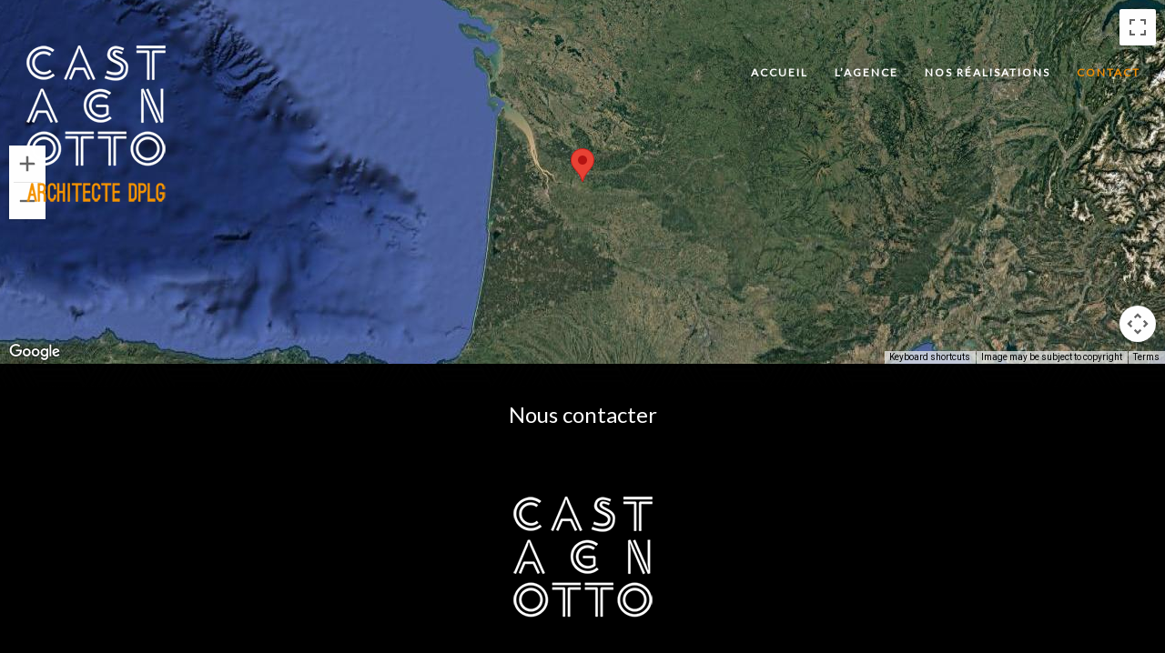

--- FILE ---
content_type: text/html; charset=UTF-8
request_url: https://www.castagnotto.com/contact/
body_size: 8610
content:
<!DOCTYPE html>
<html dir="ltr" lang="fr-FR"
prefix="og: https://ogp.me/ns#" >
<head>
<meta charset="UTF-8"/>
<meta name="twitter:widgets:csp" content="on"/>
<link rel="profile" href="http://gmpg.org/xfn/11"/>
<link rel="pingback" href="https://www.castagnotto.com/xmlrpc.php"/>
<title>Contact | Éric Castagnotto - Architecte Saint-Emilion &amp; Libourne</title>
<!-- All in One SEO 4.3.3 - aioseo.com -->
<meta name="robots" content="max-image-preview:large" />
<link rel="canonical" href="https://www.castagnotto.com/contact/" />
<meta name="generator" content="All in One SEO (AIOSEO) 4.3.3 " />
<meta property="og:locale" content="fr_FR" />
<meta property="og:site_name" content="Éric Castagnotto - Architecte Saint-Emilion &amp; Libourne |" />
<meta property="og:type" content="article" />
<meta property="og:title" content="Contact | Éric Castagnotto - Architecte Saint-Emilion &amp; Libourne" />
<meta property="og:url" content="https://www.castagnotto.com/contact/" />
<meta property="article:published_time" content="2017-07-04T10:20:21+00:00" />
<meta property="article:modified_time" content="2025-07-18T10:17:35+00:00" />
<meta name="twitter:card" content="summary_large_image" />
<meta name="twitter:title" content="Contact | Éric Castagnotto - Architecte Saint-Emilion &amp; Libourne" />
<script type="application/ld+json" class="aioseo-schema">
{"@context":"https:\/\/schema.org","@graph":[{"@type":"BreadcrumbList","@id":"https:\/\/www.castagnotto.com\/contact\/#breadcrumblist","itemListElement":[{"@type":"ListItem","@id":"https:\/\/www.castagnotto.com\/#listItem","position":1,"item":{"@type":"WebPage","@id":"https:\/\/www.castagnotto.com\/","name":"Accueil","description":"Architecte \u00e0 Saint-Emilion et Libourne en gironde (33). Maisons modernes & haut de gamme, r\u00e9novations, b\u00e2timents tertiaires et agricoles, patrimoine ancien.","url":"https:\/\/www.castagnotto.com\/"},"nextItem":"https:\/\/www.castagnotto.com\/contact\/#listItem"},{"@type":"ListItem","@id":"https:\/\/www.castagnotto.com\/contact\/#listItem","position":2,"item":{"@type":"WebPage","@id":"https:\/\/www.castagnotto.com\/contact\/","name":"Contact","url":"https:\/\/www.castagnotto.com\/contact\/"},"previousItem":"https:\/\/www.castagnotto.com\/#listItem"}]},{"@type":"Organization","@id":"https:\/\/www.castagnotto.com\/#organization","name":"\u00c9ric Castagnotto - Architecte DPLG \u00e0 Libourne & Montagne","url":"https:\/\/www.castagnotto.com\/"},{"@type":"WebPage","@id":"https:\/\/www.castagnotto.com\/contact\/#webpage","url":"https:\/\/www.castagnotto.com\/contact\/","name":"Contact | \u00c9ric Castagnotto - Architecte Saint-Emilion & Libourne","inLanguage":"fr-FR","isPartOf":{"@id":"https:\/\/www.castagnotto.com\/#website"},"breadcrumb":{"@id":"https:\/\/www.castagnotto.com\/contact\/#breadcrumblist"},"datePublished":"2017-07-04T10:20:21+02:00","dateModified":"2025-07-18T10:17:35+02:00"},{"@type":"WebSite","@id":"https:\/\/www.castagnotto.com\/#website","url":"https:\/\/www.castagnotto.com\/","name":"\u00c9ric Castagnotto - Architecte DPLG \u00e0 Libourne & Montagne","inLanguage":"fr-FR","publisher":{"@id":"https:\/\/www.castagnotto.com\/#organization"}}]}
</script>
<!-- All in One SEO -->
<link rel='dns-prefetch' href='//maps.googleapis.com' />
<link rel='dns-prefetch' href='//fonts.googleapis.com' />
<link rel="alternate" type="application/rss+xml" title="Éric Castagnotto - Architecte Saint-Emilion &amp; Libourne &raquo; Flux" href="https://www.castagnotto.com/feed/" />
<link rel="alternate" type="application/rss+xml" title="Éric Castagnotto - Architecte Saint-Emilion &amp; Libourne &raquo; Flux des commentaires" href="https://www.castagnotto.com/comments/feed/" />
<link rel='stylesheet' id='zn_all_g_fonts-css' href='//fonts.googleapis.com/css?family=Montserrat%3Aregular%2C700%7COpen+Sans%3A300%2C300italic%2Cregular%2Citalic%2C600%2C600italic%7CLato&#038;ver=6.1.9' type='text/css' media='all' />
<!-- <link rel='stylesheet' id='wp-block-library-css' href='https://www.castagnotto.com/wp-includes/css/dist/block-library/style.min.css?ver=6.1.9' type='text/css' media='all' /> -->
<!-- <link rel='stylesheet' id='classic-theme-styles-css' href='https://www.castagnotto.com/wp-includes/css/classic-themes.min.css?ver=1' type='text/css' media='all' /> -->
<link rel="stylesheet" type="text/css" href="//www.castagnotto.com/wp-content/cache/wpfc-minified/m90gcxxq/6v9x.css" media="all"/>
<style id='global-styles-inline-css' type='text/css'>
body{--wp--preset--color--black: #000000;--wp--preset--color--cyan-bluish-gray: #abb8c3;--wp--preset--color--white: #ffffff;--wp--preset--color--pale-pink: #f78da7;--wp--preset--color--vivid-red: #cf2e2e;--wp--preset--color--luminous-vivid-orange: #ff6900;--wp--preset--color--luminous-vivid-amber: #fcb900;--wp--preset--color--light-green-cyan: #7bdcb5;--wp--preset--color--vivid-green-cyan: #00d084;--wp--preset--color--pale-cyan-blue: #8ed1fc;--wp--preset--color--vivid-cyan-blue: #0693e3;--wp--preset--color--vivid-purple: #9b51e0;--wp--preset--gradient--vivid-cyan-blue-to-vivid-purple: linear-gradient(135deg,rgba(6,147,227,1) 0%,rgb(155,81,224) 100%);--wp--preset--gradient--light-green-cyan-to-vivid-green-cyan: linear-gradient(135deg,rgb(122,220,180) 0%,rgb(0,208,130) 100%);--wp--preset--gradient--luminous-vivid-amber-to-luminous-vivid-orange: linear-gradient(135deg,rgba(252,185,0,1) 0%,rgba(255,105,0,1) 100%);--wp--preset--gradient--luminous-vivid-orange-to-vivid-red: linear-gradient(135deg,rgba(255,105,0,1) 0%,rgb(207,46,46) 100%);--wp--preset--gradient--very-light-gray-to-cyan-bluish-gray: linear-gradient(135deg,rgb(238,238,238) 0%,rgb(169,184,195) 100%);--wp--preset--gradient--cool-to-warm-spectrum: linear-gradient(135deg,rgb(74,234,220) 0%,rgb(151,120,209) 20%,rgb(207,42,186) 40%,rgb(238,44,130) 60%,rgb(251,105,98) 80%,rgb(254,248,76) 100%);--wp--preset--gradient--blush-light-purple: linear-gradient(135deg,rgb(255,206,236) 0%,rgb(152,150,240) 100%);--wp--preset--gradient--blush-bordeaux: linear-gradient(135deg,rgb(254,205,165) 0%,rgb(254,45,45) 50%,rgb(107,0,62) 100%);--wp--preset--gradient--luminous-dusk: linear-gradient(135deg,rgb(255,203,112) 0%,rgb(199,81,192) 50%,rgb(65,88,208) 100%);--wp--preset--gradient--pale-ocean: linear-gradient(135deg,rgb(255,245,203) 0%,rgb(182,227,212) 50%,rgb(51,167,181) 100%);--wp--preset--gradient--electric-grass: linear-gradient(135deg,rgb(202,248,128) 0%,rgb(113,206,126) 100%);--wp--preset--gradient--midnight: linear-gradient(135deg,rgb(2,3,129) 0%,rgb(40,116,252) 100%);--wp--preset--duotone--dark-grayscale: url('#wp-duotone-dark-grayscale');--wp--preset--duotone--grayscale: url('#wp-duotone-grayscale');--wp--preset--duotone--purple-yellow: url('#wp-duotone-purple-yellow');--wp--preset--duotone--blue-red: url('#wp-duotone-blue-red');--wp--preset--duotone--midnight: url('#wp-duotone-midnight');--wp--preset--duotone--magenta-yellow: url('#wp-duotone-magenta-yellow');--wp--preset--duotone--purple-green: url('#wp-duotone-purple-green');--wp--preset--duotone--blue-orange: url('#wp-duotone-blue-orange');--wp--preset--font-size--small: 13px;--wp--preset--font-size--medium: 20px;--wp--preset--font-size--large: 36px;--wp--preset--font-size--x-large: 42px;--wp--preset--spacing--20: 0.44rem;--wp--preset--spacing--30: 0.67rem;--wp--preset--spacing--40: 1rem;--wp--preset--spacing--50: 1.5rem;--wp--preset--spacing--60: 2.25rem;--wp--preset--spacing--70: 3.38rem;--wp--preset--spacing--80: 5.06rem;}:where(.is-layout-flex){gap: 0.5em;}body .is-layout-flow > .alignleft{float: left;margin-inline-start: 0;margin-inline-end: 2em;}body .is-layout-flow > .alignright{float: right;margin-inline-start: 2em;margin-inline-end: 0;}body .is-layout-flow > .aligncenter{margin-left: auto !important;margin-right: auto !important;}body .is-layout-constrained > .alignleft{float: left;margin-inline-start: 0;margin-inline-end: 2em;}body .is-layout-constrained > .alignright{float: right;margin-inline-start: 2em;margin-inline-end: 0;}body .is-layout-constrained > .aligncenter{margin-left: auto !important;margin-right: auto !important;}body .is-layout-constrained > :where(:not(.alignleft):not(.alignright):not(.alignfull)){max-width: var(--wp--style--global--content-size);margin-left: auto !important;margin-right: auto !important;}body .is-layout-constrained > .alignwide{max-width: var(--wp--style--global--wide-size);}body .is-layout-flex{display: flex;}body .is-layout-flex{flex-wrap: wrap;align-items: center;}body .is-layout-flex > *{margin: 0;}:where(.wp-block-columns.is-layout-flex){gap: 2em;}.has-black-color{color: var(--wp--preset--color--black) !important;}.has-cyan-bluish-gray-color{color: var(--wp--preset--color--cyan-bluish-gray) !important;}.has-white-color{color: var(--wp--preset--color--white) !important;}.has-pale-pink-color{color: var(--wp--preset--color--pale-pink) !important;}.has-vivid-red-color{color: var(--wp--preset--color--vivid-red) !important;}.has-luminous-vivid-orange-color{color: var(--wp--preset--color--luminous-vivid-orange) !important;}.has-luminous-vivid-amber-color{color: var(--wp--preset--color--luminous-vivid-amber) !important;}.has-light-green-cyan-color{color: var(--wp--preset--color--light-green-cyan) !important;}.has-vivid-green-cyan-color{color: var(--wp--preset--color--vivid-green-cyan) !important;}.has-pale-cyan-blue-color{color: var(--wp--preset--color--pale-cyan-blue) !important;}.has-vivid-cyan-blue-color{color: var(--wp--preset--color--vivid-cyan-blue) !important;}.has-vivid-purple-color{color: var(--wp--preset--color--vivid-purple) !important;}.has-black-background-color{background-color: var(--wp--preset--color--black) !important;}.has-cyan-bluish-gray-background-color{background-color: var(--wp--preset--color--cyan-bluish-gray) !important;}.has-white-background-color{background-color: var(--wp--preset--color--white) !important;}.has-pale-pink-background-color{background-color: var(--wp--preset--color--pale-pink) !important;}.has-vivid-red-background-color{background-color: var(--wp--preset--color--vivid-red) !important;}.has-luminous-vivid-orange-background-color{background-color: var(--wp--preset--color--luminous-vivid-orange) !important;}.has-luminous-vivid-amber-background-color{background-color: var(--wp--preset--color--luminous-vivid-amber) !important;}.has-light-green-cyan-background-color{background-color: var(--wp--preset--color--light-green-cyan) !important;}.has-vivid-green-cyan-background-color{background-color: var(--wp--preset--color--vivid-green-cyan) !important;}.has-pale-cyan-blue-background-color{background-color: var(--wp--preset--color--pale-cyan-blue) !important;}.has-vivid-cyan-blue-background-color{background-color: var(--wp--preset--color--vivid-cyan-blue) !important;}.has-vivid-purple-background-color{background-color: var(--wp--preset--color--vivid-purple) !important;}.has-black-border-color{border-color: var(--wp--preset--color--black) !important;}.has-cyan-bluish-gray-border-color{border-color: var(--wp--preset--color--cyan-bluish-gray) !important;}.has-white-border-color{border-color: var(--wp--preset--color--white) !important;}.has-pale-pink-border-color{border-color: var(--wp--preset--color--pale-pink) !important;}.has-vivid-red-border-color{border-color: var(--wp--preset--color--vivid-red) !important;}.has-luminous-vivid-orange-border-color{border-color: var(--wp--preset--color--luminous-vivid-orange) !important;}.has-luminous-vivid-amber-border-color{border-color: var(--wp--preset--color--luminous-vivid-amber) !important;}.has-light-green-cyan-border-color{border-color: var(--wp--preset--color--light-green-cyan) !important;}.has-vivid-green-cyan-border-color{border-color: var(--wp--preset--color--vivid-green-cyan) !important;}.has-pale-cyan-blue-border-color{border-color: var(--wp--preset--color--pale-cyan-blue) !important;}.has-vivid-cyan-blue-border-color{border-color: var(--wp--preset--color--vivid-cyan-blue) !important;}.has-vivid-purple-border-color{border-color: var(--wp--preset--color--vivid-purple) !important;}.has-vivid-cyan-blue-to-vivid-purple-gradient-background{background: var(--wp--preset--gradient--vivid-cyan-blue-to-vivid-purple) !important;}.has-light-green-cyan-to-vivid-green-cyan-gradient-background{background: var(--wp--preset--gradient--light-green-cyan-to-vivid-green-cyan) !important;}.has-luminous-vivid-amber-to-luminous-vivid-orange-gradient-background{background: var(--wp--preset--gradient--luminous-vivid-amber-to-luminous-vivid-orange) !important;}.has-luminous-vivid-orange-to-vivid-red-gradient-background{background: var(--wp--preset--gradient--luminous-vivid-orange-to-vivid-red) !important;}.has-very-light-gray-to-cyan-bluish-gray-gradient-background{background: var(--wp--preset--gradient--very-light-gray-to-cyan-bluish-gray) !important;}.has-cool-to-warm-spectrum-gradient-background{background: var(--wp--preset--gradient--cool-to-warm-spectrum) !important;}.has-blush-light-purple-gradient-background{background: var(--wp--preset--gradient--blush-light-purple) !important;}.has-blush-bordeaux-gradient-background{background: var(--wp--preset--gradient--blush-bordeaux) !important;}.has-luminous-dusk-gradient-background{background: var(--wp--preset--gradient--luminous-dusk) !important;}.has-pale-ocean-gradient-background{background: var(--wp--preset--gradient--pale-ocean) !important;}.has-electric-grass-gradient-background{background: var(--wp--preset--gradient--electric-grass) !important;}.has-midnight-gradient-background{background: var(--wp--preset--gradient--midnight) !important;}.has-small-font-size{font-size: var(--wp--preset--font-size--small) !important;}.has-medium-font-size{font-size: var(--wp--preset--font-size--medium) !important;}.has-large-font-size{font-size: var(--wp--preset--font-size--large) !important;}.has-x-large-font-size{font-size: var(--wp--preset--font-size--x-large) !important;}
.wp-block-navigation a:where(:not(.wp-element-button)){color: inherit;}
:where(.wp-block-columns.is-layout-flex){gap: 2em;}
.wp-block-pullquote{font-size: 1.5em;line-height: 1.6;}
</style>
<!-- <link rel='stylesheet' id='contact-form-7-css' href='https://www.castagnotto.com/wp-content/plugins/contact-form-7/includes/css/styles.css?ver=5.7.5.1' type='text/css' media='all' /> -->
<!-- <link rel='stylesheet' id='rs-plugin-settings-css' href='https://www.castagnotto.com/wp-content/plugins/revslider/public/assets/css/settings.css?ver=5.4.3.1' type='text/css' media='all' /> -->
<link rel="stylesheet" type="text/css" href="//www.castagnotto.com/wp-content/cache/wpfc-minified/jnhf4df7/6v9x.css" media="all"/>
<style id='rs-plugin-settings-inline-css' type='text/css'>
#rs-demo-id {}
</style>
<!-- <link rel='stylesheet' id='kallyas-styles-css' href='https://www.castagnotto.com/wp-content/themes/kallyas/style.css?ver=4.19.0' type='text/css' media='all' /> -->
<!-- <link rel='stylesheet' id='th-bootstrap-styles-css' href='https://www.castagnotto.com/wp-content/themes/kallyas/css/bootstrap.min.css?ver=4.19.0' type='text/css' media='all' /> -->
<!-- <link rel='stylesheet' id='th-theme-template-styles-css' href='https://www.castagnotto.com/wp-content/themes/kallyas/css/template.min.css?ver=4.19.0' type='text/css' media='all' /> -->
<!-- <link rel='stylesheet' id='zion-frontend-css' href='https://www.castagnotto.com/wp-content/themes/kallyas/framework/zion-builder/assets/css/znb_frontend.css?ver=1.1.0' type='text/css' media='all' /> -->
<!-- <link rel='stylesheet' id='zn_static_content-css' href='https://www.castagnotto.com/wp-content/themes/kallyas/css/sliders/static_content_styles.css?ver=4.19.0' type='text/css' media='all' /> -->
<!-- <link rel='stylesheet' id='68-layout.css-css' href='//www.castagnotto.com/wp-content/uploads/zion-builder/cache/68-layout.css?ver=e75105a3a7f0092d45f4e5db585eada7' type='text/css' media='all' /> -->
<!-- <link rel='stylesheet' id='kallyas-child-css' href='https://www.castagnotto.com/wp-content/themes/kallyas-child/style.css?ver=4.19.0' type='text/css' media='all' /> -->
<link rel="stylesheet" type="text/css" href="//www.castagnotto.com/wp-content/cache/wpfc-minified/1ys44ddd/6w6g.css" media="all"/>
<!-- <link rel='stylesheet' id='th-theme-print-stylesheet-css' href='https://www.castagnotto.com/wp-content/themes/kallyas/css/print.css?ver=4.19.0' type='text/css' media='print' /> -->
<link rel="stylesheet" type="text/css" href="//www.castagnotto.com/wp-content/cache/wpfc-minified/6ylhrcer/6v9x.css" media="print"/>
<!-- <link rel='stylesheet' id='th-theme-options-styles-css' href='//www.castagnotto.com/wp-content/uploads/zn_dynamic.css?ver=1679652989' type='text/css' media='all' /> -->
<link rel="stylesheet" type="text/css" href="//www.castagnotto.com/wp-content/cache/wpfc-minified/1nf7xf9i/6v9x.css" media="all"/>
<script src='//www.castagnotto.com/wp-content/cache/wpfc-minified/10mtk91s/6v9x.js' type="text/javascript"></script>
<!-- <script type='text/javascript' src='https://www.castagnotto.com/wp-includes/js/jquery/jquery.min.js?ver=3.6.1' id='jquery-core-js'></script> -->
<!-- <script type='text/javascript' src='https://www.castagnotto.com/wp-includes/js/jquery/jquery-migrate.min.js?ver=3.3.2' id='jquery-migrate-js'></script> -->
<!-- <script type='text/javascript' src='https://www.castagnotto.com/wp-content/plugins/revslider/public/assets/js/jquery.themepunch.tools.min.js?ver=5.4.3.1' id='tp-tools-js'></script> -->
<!-- <script type='text/javascript' src='https://www.castagnotto.com/wp-content/plugins/revslider/public/assets/js/jquery.themepunch.revolution.min.js?ver=5.4.3.1' id='revmin-js'></script> -->
<link rel="https://api.w.org/" href="https://www.castagnotto.com/wp-json/" /><link rel="alternate" type="application/json" href="https://www.castagnotto.com/wp-json/wp/v2/pages/68" /><link rel="EditURI" type="application/rsd+xml" title="RSD" href="https://www.castagnotto.com/xmlrpc.php?rsd" />
<link rel="wlwmanifest" type="application/wlwmanifest+xml" href="https://www.castagnotto.com/wp-includes/wlwmanifest.xml" />
<meta name="generator" content="WordPress 6.1.9" />
<link rel='shortlink' href='https://www.castagnotto.com/?p=68' />
<link rel="alternate" type="application/json+oembed" href="https://www.castagnotto.com/wp-json/oembed/1.0/embed?url=https%3A%2F%2Fwww.castagnotto.com%2Fcontact%2F" />
<link rel="alternate" type="text/xml+oembed" href="https://www.castagnotto.com/wp-json/oembed/1.0/embed?url=https%3A%2F%2Fwww.castagnotto.com%2Fcontact%2F&#038;format=xml" />
<meta name="theme-color"
content="#f28e00">
<meta name="viewport" content="width=device-width, initial-scale=1, maximum-scale=1"/>
<!--[if lte IE 8]>
<script type="text/javascript">
var $buoop = {
vs: {i: 10, f: 25, o: 12.1, s: 7, n: 9}
};
$buoop.ol = window.onload;
window.onload = function () {
try {
if ($buoop.ol) {
$buoop.ol()
}
}
catch (e) {
}
var e = document.createElement("script");
e.setAttribute("type", "text/javascript");
e.setAttribute("src", "https://browser-update.org/update.js");
document.body.appendChild(e);
};
</script>
<![endif]-->
<!-- for IE6-8 support of HTML5 elements -->
<!--[if lt IE 9]>
<script src="//html5shim.googlecode.com/svn/trunk/html5.js"></script>
<![endif]-->
<!-- Fallback for animating in viewport -->
<noscript>
<style type="text/css" media="screen">
.zn-animateInViewport {visibility: visible;}
</style>
</noscript>
<style type="text/css">.recentcomments a{display:inline !important;padding:0 !important;margin:0 !important;}</style><meta name="generator" content="Powered by Slider Revolution 5.4.3.1 - responsive, Mobile-Friendly Slider Plugin for WordPress with comfortable drag and drop interface." />
<!-- Generated inline styles --><style type='text/css' id='zn-inline-styles'>body #page_wrapper, body.boxed #page_wrapper {background-color:#000000;background-image:url("https://www.castagnotto.com/wp-content/uploads/2017/07/Background.png");background-repeat:repeat-x;background-position:center top;background-attachment:fixed;}</style><link rel="icon" href="https://www.castagnotto.com/wp-content/uploads/2017/05/favicon.png" sizes="32x32" />
<link rel="icon" href="https://www.castagnotto.com/wp-content/uploads/2017/05/favicon.png" sizes="192x192" />
<link rel="apple-touch-icon" href="https://www.castagnotto.com/wp-content/uploads/2017/05/favicon.png" />
<meta name="msapplication-TileImage" content="https://www.castagnotto.com/wp-content/uploads/2017/05/favicon.png" />
<script type="text/javascript">function setREVStartSize(e){
try{ var i=jQuery(window).width(),t=9999,r=0,n=0,l=0,f=0,s=0,h=0;					
if(e.responsiveLevels&&(jQuery.each(e.responsiveLevels,function(e,f){f>i&&(t=r=f,l=e),i>f&&f>r&&(r=f,n=e)}),t>r&&(l=n)),f=e.gridheight[l]||e.gridheight[0]||e.gridheight,s=e.gridwidth[l]||e.gridwidth[0]||e.gridwidth,h=i/s,h=h>1?1:h,f=Math.round(h*f),"fullscreen"==e.sliderLayout){var u=(e.c.width(),jQuery(window).height());if(void 0!=e.fullScreenOffsetContainer){var c=e.fullScreenOffsetContainer.split(",");if (c) jQuery.each(c,function(e,i){u=jQuery(i).length>0?u-jQuery(i).outerHeight(!0):u}),e.fullScreenOffset.split("%").length>1&&void 0!=e.fullScreenOffset&&e.fullScreenOffset.length>0?u-=jQuery(window).height()*parseInt(e.fullScreenOffset,0)/100:void 0!=e.fullScreenOffset&&e.fullScreenOffset.length>0&&(u-=parseInt(e.fullScreenOffset,0))}f=u}else void 0!=e.minHeight&&f<e.minHeight&&(f=e.minHeight);e.c.closest(".rev_slider_wrapper").css({height:f})					
}catch(d){console.log("Failure at Presize of Slider:"+d)}
};</script>
</head>
<body  class="page-template-default page page-id-68 kl-follow-menu kl-skin--dark" itemscope="itemscope" itemtype="https://schema.org/WebPage" >
<div id="page-loading" class="kl-pageLoading--yes_img_breath"><div class="preloader-breath-img"><img src="https://www.castagnotto.com/wp-content/uploads/2017/07/logo-chargement.png"></div></div><div class="login_register_stuff"></div><!-- end login register stuff -->		<div id="fb-root"></div>
<script>(function (d, s, id) {
var js, fjs = d.getElementsByTagName(s)[0];
if (d.getElementById(id)) {return;}
js = d.createElement(s); js.id = id;
js.src = "https://connect.facebook.net/en_US/sdk.js#xfbml=1&version=v3.0";
fjs.parentNode.insertBefore(js, fjs);
}(document, 'script', 'facebook-jssdk'));</script>
<div id="page_wrapper">
<header id="header" class="site-header  style12  header--follow   headerstyle-xs--image_color  sticky-resize headerstyle--image_color site-header--absolute nav-th--light sheader-sh--light"  data-original-sticky-textscheme="sh--light"  role="banner" itemscope="itemscope" itemtype="https://schema.org/WPHeader" >
<div class="site-header-wrapper sticky-top-area">
<div class="site-header-top-wrapper topbar-style--default  sh--light">
<div class="siteheader-container container">
</div>
</div><!-- /.site-header-top-wrapper -->
<div class="kl-top-header site-header-main-wrapper clearfix  header-no-top  header-no-bottom  sh--light">
<div class="container siteheader-container ">
<div class='fxb-col fxb-basis-auto'>
<div class="fxb-row site-header-row site-header-main ">
<div class='fxb-col fxb fxb-start-x fxb-center-y fxb-basis-auto fxb-grow-0 fxb-sm-half site-header-col-left site-header-main-left'>
<div id="logo-container" class="logo-container   logosize--no zn-original-logo">
<!-- Logo -->
<h3 class='site-logo logo ' id='logo'><a href='https://www.castagnotto.com/' class='site-logo-anch'><img class="logo-img site-logo-img" src="https://www.castagnotto.com/wp-content/uploads/2017/07/logo-chargement.png" width="180" height="180"  alt="Éric Castagnotto - Architecte Saint-Emilion &amp; Libourne" title="" data-mobile-logo="http://www.castagnotto.com/wp-content/uploads/2017/07/logo-chargement.png" /></a></h3>			<!-- InfoCard -->
</div>
</div>
<div class='fxb-col fxb fxb-center-x fxb-center-y fxb-basis-auto fxb-grow-0 site-header-col-center site-header-main-center'>
</div>
<div class='fxb-col fxb fxb-end-x fxb-center-y fxb-basis-auto fxb-sm-half site-header-col-right site-header-main-right'>
<div class='fxb-col fxb fxb-end-x fxb-center-y fxb-basis-auto fxb-sm-half site-header-main-right-top'>
<div class="sh-component main-menu-wrapper" role="navigation" itemscope="itemscope" itemtype="https://schema.org/SiteNavigationElement" >
<div class="zn-res-menuwrapper">
<a href="#" class="zn-res-trigger zn-menuBurger zn-menuBurger--3--s zn-menuBurger--anim1 " id="zn-res-trigger">
<span></span>
<span></span>
<span></span>
</a>
</div><!-- end responsive menu -->
<div id="main-menu" class="main-nav mainnav--sidepanel mainnav--active-text mainnav--pointer-dash nav-mm--dark zn_mega_wrapper "><ul id="menu-principal" class="main-menu main-menu-nav zn_mega_menu "><li id="menu-item-136" class="main-menu-item menu-item menu-item-type-post_type menu-item-object-page menu-item-home menu-item-136  main-menu-item-top  menu-item-even menu-item-depth-0"><a href="https://www.castagnotto.com/" class=" main-menu-link main-menu-link-top"><span>Accueil</span></a></li>
<li id="menu-item-72" class="main-menu-item menu-item menu-item-type-post_type menu-item-object-page menu-item-72  main-menu-item-top  menu-item-even menu-item-depth-0"><a href="https://www.castagnotto.com/architecte-a-libourne/" class=" main-menu-link main-menu-link-top"><span>L&rsquo;agence</span></a></li>
<li id="menu-item-71" class="main-menu-item menu-item menu-item-type-post_type menu-item-object-page menu-item-71  main-menu-item-top  menu-item-even menu-item-depth-0"><a href="https://www.castagnotto.com/nos-realisations/" class=" main-menu-link main-menu-link-top"><span>Nos réalisations</span></a></li>
<li id="menu-item-70" class="main-menu-item menu-item menu-item-type-post_type menu-item-object-page current-menu-item page_item page-item-68 current_page_item menu-item-70 active  main-menu-item-top  menu-item-even menu-item-depth-0"><a href="https://www.castagnotto.com/contact/" class=" main-menu-link main-menu-link-top"><span>Contact</span></a></li>
</ul></div>		</div>
<!-- end main_menu -->
</div>
</div>
</div><!-- /.site-header-main -->
</div>
</div><!-- /.siteheader-container -->
</div><!-- /.site-header-main-wrapper -->
</div><!-- /.site-header-wrapper -->
</header>
<div class="zn_pb_wrapper clearfix zn_sortable_content" data-droplevel="0">
<div class="zn_google_map kl-slideshow static-content__slideshow scontent__maps 0 eluid69c3309c    zn-animateInViewport zn-anim-fadeIn zn-anim-duration--1000" data-anim-delay="700ms">
<div class="bgback"></div>
<div class="th-sparkles"></div>
<!-- map container -->
<div id="zn_google_map_eluid69c3309c" class="zn_gmap_canvas th-google_map">
</div>
<div class="zn_header_bottom_style"></div>		</div>
<div class="zn_separator clearfix eluid6ac67eb1 zn_separator--icon-no " ></div>
<h3 class="eluid7d8aaa3b  dn-heading" id="eluid7d8aaa3b" itemprop="headline" >Nous contacter</h3>		<section class="zn_section eluide2eb1471     section-sidemargins    section--no " id="eluide2eb1471"  >
<div class="zn_section_size container zn-section-height--auto zn-section-content_algn--top ">
<div class="row ">
<div class="eluid8dcebc9a            col-md-12 col-sm-12   znColumnElement"  id="eluid8dcebc9a" >
<div class="znColumnElement-innerWrapper-eluid8dcebc9a znColumnElement-innerWrapper znColumnElement-innerWrapper--valign-top znColumnElement-innerWrapper--halign-left " >
<div class="znColumnElement-innerContent">					<div class="image-boxes imgbox-simple eluidbc895a18 " ><div class="image-boxes-holder imgboxes-wrapper u-mb-0  "><div class="image-boxes-img-wrapper img-align-center"><img class="image-boxes-img img-responsive " src="http://www.castagnotto.com/wp-content/uploads/2017/07/Logo-footer.png"   alt=""  title="" /></div></div></div><div class="zn_text_box eluid00e4e762  zn_text_box-dark element-scheme--dark" ><p style="text-align: center;"><span style="font-family: 'Open Sans'; font-size: 26px; color: #ffffff;">Eric Castagnotto</span><br />
<span style="font-family: 'Open Sans'; font-size: 20px; color: #f28e00;">Architecte DPLG</span></p>
<p style="text-align: center;">13 route de Lussac&nbsp;33570 Montagne</p>
<p style="text-align: center;"><span style="font-family: 'Open Sans'; font-size: 24px; color: #ffffff;">Tél. 05 57 74 57 81</span><br />
<a href="mailto:contact@castagnotto.com">contact@castagnotto.com </a></p>
</div>				</div>
</div>
</div>
</div>
</div>
</section>
<div class="zn_separator clearfix eluid5c735f03 zn_separator--icon-no " ></div>
</div><div class="znpb-footer-smart-area" >		<section class="zn_section eluide06bdf5a  znfooter   section-sidemargins    section--no element-scheme--light" id="eluide06bdf5a"  >
<div class="zn_section_size container zn-section-height--auto zn-section-content_algn--top ">
<div class="row ">
<div class="eluid7e858091            col-md-3 col-sm-3   znColumnElement"  id="eluid7e858091" >
<div class="znColumnElement-innerWrapper-eluid7e858091 znColumnElement-innerWrapper znColumnElement-innerWrapper--valign-top znColumnElement-innerWrapper--halign-left " >
<div class="znColumnElement-innerContent">					<div class="image-boxes imgbox-simple eluid751bdee0 " ><div class="image-boxes-holder imgboxes-wrapper u-mb-0  "><div class="image-boxes-img-wrapper img-align-center"><img class="image-boxes-img img-responsive " src="https://www.castagnotto.com/wp-content/uploads/2017/07/Logo-footer.png"   alt=""  title="" /></div></div></div>				</div>
</div>
</div>
<div class="eluid5e3f4091            col-md-3 col-sm-3   znColumnElement"  id="eluid5e3f4091" >
<div class="znColumnElement-innerWrapper-eluid5e3f4091 znColumnElement-innerWrapper znColumnElement-innerWrapper--valign-top znColumnElement-innerWrapper--halign-center " >
<div class="znColumnElement-innerContent">					<div class="zn_text_box eluid78aa3b1b  zn_text_box-dark element-scheme--dark" ><p><span style="color: #f28e00;"><strong>Eric Castagnotto</strong></span></p>
<p><span style="color: #ffffff;">13 route de Lussac 33570 Montagne</span><br />
<span style="color: #ffffff;"> Tél. 05 57 74 57 81</span><br />
<a href="mailto:contact@castagnotto.com">contact@castagnotto.com</a></p>
</div>				</div>
</div>
</div>
<div class="eluid63345d7d            col-md-3 col-sm-3   znColumnElement"  id="eluid63345d7d" >
<div class="znColumnElement-innerWrapper-eluid63345d7d znColumnElement-innerWrapper znColumnElement-innerWrapper--valign-top znColumnElement-innerWrapper--halign-left " >
<div class="znColumnElement-innerContent">					<div class="elm-custommenu clearfix eluidb1cb0b82  text-left elm-custommenu--normal" ><ul id="eluidb1cb0b82" class="elm-cmlist clearfix elm-cmlist--skin-dark element-scheme--dark zn_dummy_value elm-cmlist--normal nav-with-smooth-scroll"><li id="menu-item-140" class="menu-item menu-item-type-post_type menu-item-object-page menu-item-140"><a href="https://www.castagnotto.com/architecte-a-libourne/"><span>L&rsquo;agence</span></a></li>
<li id="menu-item-139" class="menu-item menu-item-type-post_type menu-item-object-page menu-item-139"><a href="https://www.castagnotto.com/nos-realisations/"><span>Nos réalisations</span></a></li>
<li id="menu-item-144" class="menu-item menu-item-type-post_type menu-item-object-page menu-item-144"><a href="https://www.castagnotto.com/mentions-legales/"><span>Mentions légales</span></a></li>
<li id="menu-item-185" class="menu-item menu-item-type-post_type menu-item-object-page current-menu-item page_item page-item-68 current_page_item menu-item-185 active"><a href="https://www.castagnotto.com/contact/" aria-current="page"><span>Nous contacter</span></a></li>
</ul></div>				</div>
</div>
</div>
<div class="eluidbd5506e7            col-md-3 col-sm-3   znColumnElement"  id="eluidbd5506e7" >
<div class="znColumnElement-innerWrapper-eluidbd5506e7 znColumnElement-innerWrapper znColumnElement-innerWrapper--valign-top znColumnElement-innerWrapper--halign-left " >
<div class="znColumnElement-innerContent">								<div class="zn_separator clearfix eluidacbd8601 zn_separator--icon-no " ></div>
<div class="zn_text_box eluid5aea92fe  zn_text_box-dark element-scheme--dark" ><h4 style="text-align: right;">Réalisation : <a href="http://www.cleray.com" target="_blank" rel="noopener noreferrer">www.cleray.com</a></h4>
</div>				</div>
</div>
</div>
</div>
</div>
</section>
</div></div><!-- end page_wrapper -->
<a href="#" id="totop" class="u-trans-all-2s js-scroll-event" data-forch="300" data-visibleclass="on--totop">HAUT</a>
<script type='text/javascript' src='https://www.castagnotto.com/wp-content/plugins/contact-form-7/includes/swv/js/index.js?ver=5.7.5.1' id='swv-js'></script>
<script type='text/javascript' id='contact-form-7-js-extra'>
/* <![CDATA[ */
var wpcf7 = {"api":{"root":"https:\/\/www.castagnotto.com\/wp-json\/","namespace":"contact-form-7\/v1"}};
/* ]]> */
</script>
<script type='text/javascript' src='https://www.castagnotto.com/wp-content/plugins/contact-form-7/includes/js/index.js?ver=5.7.5.1' id='contact-form-7-js'></script>
<script type='text/javascript' src='https://www.castagnotto.com/wp-content/themes/kallyas/js/plugins.min.js?ver=4.19.0' id='kallyas_vendors-js'></script>
<script type='text/javascript' src='https://www.castagnotto.com/wp-content/themes/kallyas/addons/scrollmagic/scrollmagic.js?ver=4.19.0' id='scrollmagic-js'></script>
<script type='text/javascript' id='zn-script-js-extra'>
/* <![CDATA[ */
var zn_do_login = {"ajaxurl":"\/wp-admin\/admin-ajax.php","add_to_cart_text":"Produit ajout\u00e9 \u00e0 votre panier !"};
var ZnThemeAjax = {"ajaxurl":"\/wp-admin\/admin-ajax.php","zn_back_text":"Retour","zn_color_theme":"light","res_menu_trigger":"992","top_offset_tolerance":"","logout_url":"https:\/\/www.castagnotto.com\/wp-login.php?action=logout&redirect_to=https%3A%2F%2Fwww.castagnotto.com&_wpnonce=9d855c83e1"};
var ZnSmoothScroll = {"type":"yes","touchpadSupport":"no"};
/* ]]> */
</script>
<script type='text/javascript' src='https://www.castagnotto.com/wp-content/themes/kallyas/js/znscript.min.js?ver=4.19.0' id='zn-script-js'></script>
<script type='text/javascript' src='https://www.castagnotto.com/wp-content/themes/kallyas/addons/smooth_scroll/SmoothScroll.min.js?ver=4.19.0' id='smooth_scroll-js'></script>
<script type='text/javascript' src='https://www.castagnotto.com/wp-content/themes/kallyas/addons/slick/slick.min.js?ver=4.19.0' id='slick-js'></script>
<script type='text/javascript' id='zion-frontend-js-js-extra'>
/* <![CDATA[ */
var ZionBuilderFrontend = {"allow_video_on_mobile":""};
/* ]]> */
</script>
<script type='text/javascript' src='https://www.castagnotto.com/wp-content/themes/kallyas/framework/zion-builder/dist/znpb_frontend.bundle.js?ver=1.1.0' id='zion-frontend-js-js'></script>
<script type='text/javascript' src='https://maps.googleapis.com/maps/api/js?v=3&#038;key=AIzaSyBg7pN2dTtaU0TzDAtaWNvXkzhVWyvN-dE&#038;ver=4.19.0' id='zn_google_api-js'></script>
<script type='text/javascript' src='https://www.castagnotto.com/wp-content/themes/kallyas/pagebuilder/elements/google_map/assets/markerclusterer.js?ver=4.19.0' id='zn_gmap_clustering-js'></script>
<script type='text/javascript' id='zn_gmap-js-extra'>
/* <![CDATA[ */
var ZnGoogleMapConfig = {"assets_url":"https:\/\/www.castagnotto.com\/wp-content\/themes\/kallyas\/pagebuilder\/elements\/google_map\/assets\/m"};
/* ]]> */
</script>
<script type='text/javascript' src='https://www.castagnotto.com/wp-content/themes/kallyas/pagebuilder/elements/google_map/assets/gmaps.js?ver=4.19.0' id='zn_gmap-js'></script>
<!-- Zn Framework inline JavaScript--><script type="text/javascript">jQuery(document).ready(function($) {
var zn_google_map_eluid69c3309c = new Zn_google_map('zn_google_map_eluid69c3309c', [44.938409, -0.120525], '', [[44.938409,-0.120525,'<p>Eric castagnotto - Architecte DPLG<br />Lieu dit Gardat 33570 Montagne</p>','',20,'DROP',],], 'SATELLITE', 7, false, null, null, false, false, false, 'no');
zn_google_map_eluid69c3309c.init_map();
$(window).on('zn_tabs_refresh', function(){ zn_google_map_eluid69c3309c.refreshUI(); });
});</script><svg style="position: absolute; width: 0; height: 0; overflow: hidden;" version="1.1" xmlns="http://www.w3.org/2000/svg" xmlns:xlink="http://www.w3.org/1999/xlink">
<defs>
<symbol id="icon-znb_close-thin" viewBox="0 0 100 100">
<path d="m87.801 12.801c-1-1-2.6016-1-3.5 0l-33.801 33.699-34.699-34.801c-1-1-2.6016-1-3.5 0-1 1-1 2.6016 0 3.5l34.699 34.801-34.801 34.801c-1 1-1 2.6016 0 3.5 0.5 0.5 1.1016 0.69922 1.8008 0.69922s1.3008-0.19922 1.8008-0.69922l34.801-34.801 33.699 33.699c0.5 0.5 1.1016 0.69922 1.8008 0.69922 0.69922 0 1.3008-0.19922 1.8008-0.69922 1-1 1-2.6016 0-3.5l-33.801-33.699 33.699-33.699c0.89844-1 0.89844-2.6016 0-3.5z"/>
</symbol>
<symbol id="icon-znb_play" viewBox="0 0 22 28">
<path d="M21.625 14.484l-20.75 11.531c-0.484 0.266-0.875 0.031-0.875-0.516v-23c0-0.547 0.391-0.781 0.875-0.516l20.75 11.531c0.484 0.266 0.484 0.703 0 0.969z"></path>
</symbol>
</defs>
</svg>
</body>
</html><!-- WP Fastest Cache file was created in 0.16258001327515 seconds, on 21-01-26 15:36:33 -->